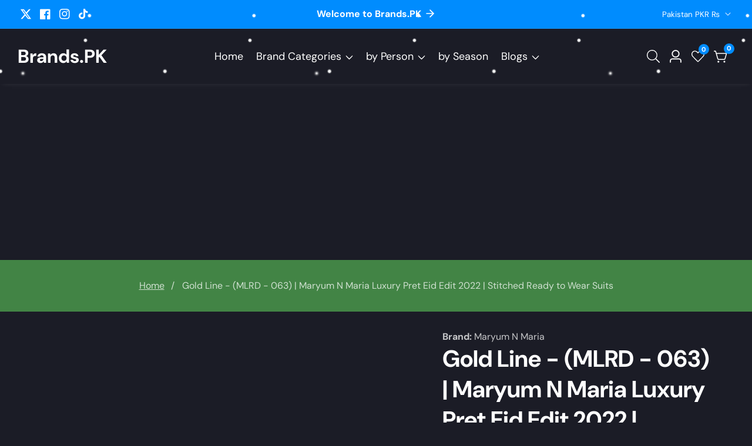

--- FILE ---
content_type: text/html; charset=UTF-8
request_url: https://themihub.com/verify-purchase-token/verify-purchase.php?store_url=fashioncompk.myshopify.com
body_size: -18
content:


{"success":true,"verified":true,"data":{"id":1210,"purchase_code":"a9f1c510-2f7f-49f8-aebc-638de005c834","store_url":"fashioncompk.myshopify.com","status":"active","verified_at":"2025-04-08 09:29:51","removed_at":null}}

--- FILE ---
content_type: text/html; charset=utf-8
request_url: https://www.google.com/recaptcha/api2/aframe
body_size: 264
content:
<!DOCTYPE HTML><html><head><meta http-equiv="content-type" content="text/html; charset=UTF-8"></head><body><script nonce="n0Umhtapg2dl7x2aSQSe7w">/** Anti-fraud and anti-abuse applications only. See google.com/recaptcha */ try{var clients={'sodar':'https://pagead2.googlesyndication.com/pagead/sodar?'};window.addEventListener("message",function(a){try{if(a.source===window.parent){var b=JSON.parse(a.data);var c=clients[b['id']];if(c){var d=document.createElement('img');d.src=c+b['params']+'&rc='+(localStorage.getItem("rc::a")?sessionStorage.getItem("rc::b"):"");window.document.body.appendChild(d);sessionStorage.setItem("rc::e",parseInt(sessionStorage.getItem("rc::e")||0)+1);localStorage.setItem("rc::h",'1769364988596');}}}catch(b){}});window.parent.postMessage("_grecaptcha_ready", "*");}catch(b){}</script></body></html>

--- FILE ---
content_type: text/css
request_url: https://brands.pk/cdn/shop/t/9/assets/snow-fall.css?v=94447860629929720501744118892
body_size: -492
content:
.snow--fall{position:relative}.snow--fall:before{position:absolute;width:100%;content:"";height:100%;top:0;left:0;z-index:1;pointer-events:none;background-color:#0000}.snow--fall:before{background-image:url(https://cdn.shopify.com/s/files/1/0669/6101/5032/files/snow-1.png?v=1697822697),url(https://cdn.shopify.com/s/files/1/0669/6101/5032/files/snow-2.png?v=1697822697),url(https://cdn.shopify.com/s/files/1/0669/6101/5032/files/snow-3.png?v=1697822697);animation:snowfall 18s linear infinite}@keyframes snowfall{0%{background-position:0 0,0 0,0 0}to{background-position:500px 1000px,400px 400px,300px 300px}}
/*# sourceMappingURL=/cdn/shop/t/9/assets/snow-fall.css.map?v=94447860629929720501744118892 */


--- FILE ---
content_type: text/css
request_url: https://brands.pk/cdn/shop/t/9/assets/section-main-product.css?v=170979471343656774401744118892
body_size: 2926
content:
.grid{display:flex;flex-wrap:wrap;margin-bottom:2rem;padding:0;list-style:none;column-gap:10px;row-gap:10px}@media screen and (min-width: 750px){.product__info-container--sticky{position:sticky;top:50px;z-index:2}}.product-form{display:block}variant-radios,variant-selects{display:block}.no-js .product-form__submit.button--secondary{--color-button: var(--color-base-accent-1);--color-button-text: var(--color-base-solid-button-labels);--alpha-button-background: 1}.product-form__submit[disabled]+.shopify-payment-button{display:none}.shopify-payment-button__more-options{color:rgb(var(--color-foreground))}.shopify-payment-button__button{font-size:calc(var(--button-font-size) * 1.6rem)}.product .price--sold-out .price__badge-sold-out{background:rgb(var(--color-background));color:rgb(var(--color-foreground));border:1px solid rgb(var(--color-background))}.product .price--sold-out .price__badge-sale{display:none}.product--no-media .product__title,.product--no-media .product__text,.product--no-media noscript .product-form__input{text-align:center}.product--no-media noscript .product-form__input,.product--no-media .share-button{max-width:100%}.product--no-media fieldset.product-form__input,.product--no-media .product-form__quantity,.product--no-media .product-form__input--dropdown,.product--no-media .share-button,.product--no-media .product__view-details,.product--no-media .store-availability-container,.product--no-media .product-form{display:flex;align-items:center;justify-content:center;text-align:center}.product--no-media .product-form>.form{max-width:30rem;width:100%}.product--no-media .product-form__quantity,.product--no-media .product-form__input--dropdown{flex-direction:column;max-width:100%}.product--no-media fieldset.product-form__input{flex-wrap:wrap;margin:0 auto 1.2rem}.product--no-media .product__info-container>modal-opener{display:block;text-align:center}.product--no-media .product-popup-modal__button{padding-right:0}.product--no-media .price{justify-content:center}.product--no-media .product__info-wrapper{padding-left:0}.product__media-item--variant{display:none}@media screen and (min-width: 750px) and (max-width: 989px){.product__media-list .product__media-item:first-child{padding-left:0}.product__media-list .product__media-item{padding:0 0 .5rem;width:100%}}.product__media-icon .icon{width:2.5rem}.product__media-icon,.thumbnail__badge{background-color:rgb(var(--color-background));border-radius:50%;border:.1rem solid rgba(var(--color-foreground),.2);color:rgb(var(--color-foreground));display:flex;align-items:center;justify-content:center;height:5rem;width:5rem;position:absolute;left:1.5rem;top:1.5rem;z-index:1;transition:color var(--duration-short) ease,opacity var(--duration-short) ease}.product__media-video .product__media-icon{opacity:1}@media screen and (min-width: 990px){.product__modal-opener .product__media-icon{opacity:0}.product__modal-opener:hover .product__media-icon,.product__modal-opener:focus .product__media-icon{opacity:1}}.product__media-toggle{background-color:transparent;border:none;cursor:pointer;display:block;margin:0;padding:0;position:absolute;top:0;left:0;z-index:2;height:100%;width:100%}.product-media-modal{background-color:rgb(var(--color-background));height:100%;position:fixed;top:0;left:0;width:100%;visibility:hidden;opacity:0;z-index:-1}.product-media-modal[open]{visibility:visible;opacity:1;z-index:999}.product-media-modal__dialog{display:flex;align-items:center;height:100vh}.product-media-modal__content{max-height:100vh;width:100%;overflow:auto}.product-media-modal__content>*:not(.active),.product__media-list .deferred-media{display:none}@media screen and (min-width: 750px){.product-media-modal__content{padding-bottom:2rem}.product-media-modal__content>*:not(.active){display:block}.product__modal-opener:not(.product__modal-opener--image){display:none}.product__media-list .deferred-media{display:block}}.product-media-modal__content>*{display:block;height:auto;margin:auto;border:.1rem solid rgba(var(--color-foreground),.04)}.product-media-modal__content .media{background:none}.product-media-modal__model{width:100%}.product-media-modal__toggle{background-color:rgb(var(--color-background));border:.1rem solid rgba(var(--color-foreground),.1);border-radius:50%;color:rgba(var(--color-foreground),.55);display:flex;align-items:center;justify-content:center;cursor:pointer;right:2rem;padding:1.2rem;position:fixed;z-index:2;top:2rem;width:4rem}.product-media-modal__content .deferred-media{width:100%}@media screen and (min-width: 750px){.product-media-modal__content{padding:2rem 11rem}.product-media-modal__content>*{width:100%}.product-media-modal__content>*+*{margin-top:2rem}.product-media-modal__toggle{right:5rem;top:2.2rem}}@media screen and (min-width: 990px){.product-media-modal__content{padding:2rem 11rem}.product-media-modal__content>*+*{margin-top:1.5rem}.product-media-modal__content{padding-bottom:1.5rem}.product-media-modal__toggle{right:5rem}}@media screen and (min-width: 1200px){.product-media-modal__content>*{width:100%;max-width:var(--container-lg-width)}}.product-media-modal__toggle:hover{color:rgba(var(--color-foreground),.75)}.product-media-modal__toggle .icon{height:auto;margin:0;width:2.2rem}.product-popup-modal{box-sizing:border-box;opacity:0;position:fixed;visibility:hidden;z-index:-1;margin:0 auto;top:0;left:0;overflow:auto;width:100%;background:rgba(var(--color-foreground),.5);height:100%}.product-popup-modal[open]{opacity:1;visibility:visible;z-index:101}.product-popup-modal__content{background-color:rgb(var(--color-background));overflow:auto;height:80%;margin:0 auto;left:50%;transform:translate(-50%)}@media screen and (min-width: 750px){.product-popup-modal__content{padding-right:1.5rem;width:70%;padding:0 3rem}}.product-popup-modal__content img{max-width:100%}@media screen and (max-width: 749px){.product-popup-modal__content table{display:block;max-width:fit-content;overflow-x:auto;white-space:nowrap;margin:0}}.product-popup-modal__button{font-size:20px;padding-right:15px;padding-left:0;text-decoration:none}.product-popup-modal__content-info>*{height:auto;margin:0 auto;max-width:100%;width:100%}@media screen and (max-width: 749px){.product-popup-modal__content-info>*{max-height:100%}}.product-popup-modal__toggle{background-color:rgb(var(--color-background));border:.1rem solid rgba(var(--color-foreground),.1);border-radius:50%;color:rgba(var(--color-foreground),.55);display:flex;align-items:center;justify-content:center;cursor:pointer;z-index:2;top:20px;width:40px;height:40px;margin:0 0 0 auto;padding:10px}.product-popup-modal__toggle:hover{color:rgba(var(--color-foreground),.75)}.product-popup-modal__toggle .icon{height:auto;margin:0;width:2.2rem}.product__media-item{max-width:100%;width:100%}@media only screen and (min-width: 992px){.product:not(.product--stacked):not(.product--columns) .product__media-item.grid__item.slider__slide{width:100%;min-width:100%;max-width:100%}}.media>a>img{object-fit:cover;object-position:center center;transition:opacity .4s cubic-bezier(.25,.46,.45,.94);cursor:zoom-in}.discount__sale__text{background:rgba(var(--color-foreground));color:rgba(var(--color-background));padding:4px 10px;border-radius:3px;font-size:1.3rem;line-height:1}.price__box_wrapper{display:flex;align-items:center}.save__disoucnt{margin-left:5px}.product-popup-modal__content{top:50%;transform:translate(-50%,-120%);margin:0;transition:transform .3s ease-out,-webkit-transform .3s ease-out;padding:0;position:relative;border-radius:.3rem}.product-popup-modal[open] .product-popup-modal__content{transform:translate(-50%,-50%)}@media screen and (min-width: 992px){.product-popup-modal__content.modal-sm{max-width:550px;width:500px}}.modal-header{display:flex;justify-content:space-between;padding:1rem;border-bottom:.1rem solid rgba(var(--color-foreground),.1);align-items:center}.modal__title{margin:0}.ask_about_product input,.ask_about_product textarea{width:100%;border:.1rem solid rgba(var(--color-foreground),.1);padding:10px 20px;line-height:25px;font-size:15px}.product-popup-modal__content-info{padding:0 30px 25px}@media screen and (min-width: 992px){.product-popup-modal__content.modal-md{max-width:800px;width:800px}}.select__select option:disabled{background:#eee;color:#aaa}.select__select option{font-size:16px}.product-form__buttons{margin:30px 0 0!important}.single_product_action_btn.loading:after{top:10px;left:10px}.product__payment{justify-content:flex-start;padding:0;margin-top:0;flex-wrap:wrap;gap:1rem}li.product__payment__item{list-style:none;line-height:1}.product__countdown{display:flex}.product__details_countdown .product__countdown>div+div{margin-left:10px}.product__countdown>* span{line-height:1.8rem}.product__details_countdown .product__countdown .countdown__inner{display:flex;flex-direction:column}.product__details_countdown .product__countdown .countdown-item{position:relative}.product__details_countdown .product__countdown>*{text-align:center;font-size:1.5rem}.product__details_countdown span.countdown__number{background:var(--countdown-background);color:var(--countdown-foreground);padding:0 1rem;border-radius:10px 0;height:3.5rem;font-weight:700;display:inline-flex;align-items:center;line-height:1;margin-bottom:.5rem;min-width:5rem;text-align:center;justify-content:center}span.countdown__label{margin-bottom:1.2rem}.timer__icon{width:2.2rem;margin-right:.8rem}.product__countdown{background-color:transparent}.stock_countdown_progress{width:100%;background:var(--progress-bar-background);height:6px;border-radius:3px}span.stock_progress_bar{display:block;background:var(--progress-bar-foreground);background-attachment:fixed;height:100%;transition:width 2.5s ease;border-radius:3px 0 0 3px}.stock__inventgory--status{margin-bottom:5px}.input__field_form+.input__field_form{margin-top:1.5rem}span.input__field--label{display:block}.product__info-container>*+*{margin-top:1.5rem}h1.product__title{margin-top:0}@media only screen and (min-width: 992px){.product__info-container{padding:0 3rem 0 0}}@media only screen and (max-width: 749px){.product__info-container{padding-top:3rem}}.product__media{cursor:crosshair}span.product__media-icon.motion-reduce>a{display:block;line-height:1}@media only screen and (min-width: 992px){.product-popup-modal.popup__contact--form .product-popup-modal__content,.product-popup-modal.back__in--stock-popup .product-popup-modal__content{height:auto}}.product-form__quantity .quantity{height:48px}.product-form__cart--box.d-flex{gap:20px;flex-wrap:wrap;margin-bottom:2rem}@media only screen and (max-width: 750px){.product-media-modal__content>*{max-width:100%}}@media screen and (min-width: 750px){.product--thumbnail .product__media-gallery,.product--thumbnail_slider .product__media-gallery,.product--stacked .product__info-container--sticky{display:block;position:sticky;top:3rem;z-index:2}.product--thumbnail .thumbnail-list{padding-right:var(--media-shadow-horizontal-offset)}.product__info-wrapper{padding-left:5rem}.product__info-wrapper--extra-padding{padding-left:8rem}.product__media-container .slider-buttons{display:none}}@media screen and (max-width: 749px){.product__media-list{margin-left:-2.5rem;padding-bottom:1.5rem;margin-bottom:0;width:calc(100% + 4rem)}.product__media-wrapper slider-component:not(.thumbnail-slider--no-slide){margin-left:-1.5rem;margin-right:-1.5rem}.slider.product__media-list::-webkit-scrollbar{height:.2rem;width:.2rem}.product__media-list::-webkit-scrollbar-thumb{background-color:rgb(var(--color-foreground))}.product__media-list::-webkit-scrollbar-track{background-color:rgba(var(--color-foreground),.2)}.product:not(.product--mobile-columns) .product__media-list.grid--peek .product__media-item{width:100%;max-width:100%}}@media screen and (min-width: 750px){.product--thumbnail .product__media-item:not(.is-active),.product--thumbnail_slider .product__media-item:not(.is-active){display:none}.product-media-modal__content>.product__media-item--variant.product__media-item--variant{display:none}.product-media-modal__content>.product__media-item--variant:first-child{display:block}}.product__media-item.product__media-item--variant{display:none}.product__media-item--variant:first-child{display:block}@media screen and (max-width: 749px){.product__media-item--variant:first-child{padding-right:1.5rem}}@media screen and (min-width: 750px) and (max-width: 989px){.product__media-list .product__media-item:first-child{padding-left:0}.product--thumbnail_slider .product__media-list{margin-left:0}.product__media-list .product__media-item{width:100%}}.product__modal-opener--image .product__media-toggle:hover{cursor:zoom-in}.product__modal-opener:hover .product__media-icon{border:.1rem solid rgba(var(--color-foreground),.1)}@media screen and (min-width: 750px){.product--grid__item.product__media-item--full{width:100%}}@media screen and (min-width: 990px){.product--stacked .product__media-item{max-width:calc(50% - var(--grid-desktop-horizontal-spacing) / 2)}.product__media-list .product__media-item:first-child,.product__media-list .product__media-item--full{width:100%;max-width:100%}.product__modal-opener .product__media-icon{opacity:0}.product__modal-opener:hover .product__media-icon,.product__modal-opener:focus .product__media-icon{opacity:1}.product--columns .product__media-item:not(.product__media-item--single):not(:only-child){max-width:calc(50% - 5px)}}.product__media-item>*{display:block;position:relative}.product__media-toggle{display:flex;border:none;background-color:transparent;color:currentColor;padding:0}.product__media-toggle:after{content:"";cursor:pointer;display:block;margin:0;padding:0;position:absolute;top:0;left:0;z-index:2;height:100%;width:100%}.product__media-toggle:focus-visible{outline:0;box-shadow:none}.product__media-toggle.focused{outline:0;box-shadow:none}.product__media-toggle:focus-visible:after{box-shadow:0 0 0 .3rem rgb(var(--color-background)),0 0 0 .5rem rgba(var(--color-foreground),.5);border-radius:var(--media-radius) - var(--media-border-width)}.product__media-toggle.focused:after{box-shadow:0 0 0 .3rem rgb(var(--color-background)),0 0 0 .5rem rgba(var(--color-foreground),.5);border-radius:var(--media-radius)}.product__media-toggle:focus-visible:after{border-radius:var(--media-radius)}@media screen and (max-width: 749px){.product--thumbnail .is-active>.product__modal-opener:not(.product__modal-opener--image),.product--thumbnail_slider .is-active>.product__modal-opener:not(.product__modal-opener--image){display:none}.product--thumbnail .is-active .deferred-media,.product--thumbnail_slider .is-active .deferred-media{display:block;width:100%}}.product__media-list .media>*{overflow:hidden}.thumbnail-list{flex-wrap:wrap;grid-gap:1rem}@media screen and (min-width: 750px){.product--stacked .thumbnail-list{display:none}.thumbnail-list{display:grid;grid-template-columns:repeat(4,1fr)}}.thumbnail-list_item--variant:not(:first-child){display:none}@media screen and (min-width: 990px){.thumbnail-list{grid-template-columns:repeat(4,1fr)}.product--medium .thumbnail-list{grid-template-columns:repeat(5,1fr)}.product--large .thumbnail-list{grid-template-columns:repeat(6,1fr)}}@media screen and (max-width: 749px){.product__media-item:not(.quick--view-slide-item){display:flex;align-items:center}.product__modal-opener{width:100%}.thumbnail-slider{display:flex;align-items:center}.thumbnail-slider .thumbnail-list.slider{display:flex;padding:.5rem;flex:1;scroll-padding-left:.5rem}.thumbnail-list__item.slider__slide{width:calc(33% - .6rem)}}@media screen and (min-width: 750px){.product--thumbnail_slider .thumbnail-slider{display:flex;align-items:center}.thumbnail-slider .thumbnail-list.slider--tablet-up{display:flex;padding:.5rem 0;flex:1;scroll-padding-left:.5rem}.product__media-wrapper .slider-mobile-gutter .slider-button{display:none}.thumbnail-list.slider--tablet-up .thumbnail-list__item.slider__slide{width:calc(25% - .8rem)}.product--thumbnail_slider .slider-mobile-gutter .slider-button{display:flex}}@media screen and (min-width: 900px){.product--small .thumbnail-list.slider--tablet-up .thumbnail-list__item.slider__slide{width:calc(25% - .8rem)}.thumbnail-list.slider--tablet-up .thumbnail-list__item.slider__slide{width:calc(20% - .8rem)}}.thumbnail{position:absolute;top:0;left:0;display:block;height:100%;width:100%;padding:0;color:rgb(var(--color-base-text));cursor:pointer;background:none;border:1px solid rgb(var(--color-foreground),.15)}.thumbnail:hover{opacity:.7}.thumbnail.global-media-settings img{border-radius:0}.thumbnail[aria-current]{border-color:rgb(var(--color-foreground))}.thumbnail[aria-current]:focus-visible{box-shadow:0 0 0 .1rem rgb(var(--color-background)),0 0 0 .1rem rgba(var(--color-foreground),.5)}.thumbnail[aria-current]:focus,.thumbnail.focused{outline:0;box-shadow:0 0 0 .1rem rgb(var(--color-background)),0 0 0 .1rem rgba(var(--color-foreground),.5)}.thumbnail[aria-current]:focus:not(:focus-visible){outline:0;box-shadow:0 0 0 .1rem rgb(var(--color-foreground))}.thumbnail img{pointer-events:none}.thumbnail--narrow img{height:100%;width:auto;max-width:100%}.thumbnail--wide img{height:auto;width:100%}.thumbnail__badge .icon{width:1rem;height:1rem}.thumbnail__badge .icon-3d-model{width:1.2rem;height:1.2rem}.thumbnail__badge{color:rgb(var(--color-foreground));height:2rem;width:2rem;left:auto;right:0;top:0}.thumbnail-slider .slider-button .icon{height:1.2rem}@media screen and (min-width: 750px){.product:not(.product--small) .thumbnail__badge{height:3rem;width:3rem}.product:not(.product--small) .thumbnail__badge .icon{width:1.2rem;height:1.2rem}.product:not(.product--small) .thumbnail__badge .icon-3d-model{width:1.4rem;height:1.4rem}}.thumbnail-list__item{position:relative}.thumbnail-list__item:before{content:"";display:block;padding-bottom:100%}.product:not(.featured-product) .product__view-details{display:none}.product__view-details{display:block;text-decoration:none}.product__view-details:hover{text-decoration:underline;text-underline-offset:.3rem}.product__view-details .icon{width:1.2rem;margin-left:1.2rem;flex-shrink:0}.thumbnail-slider .slider-button{color:rgb(var(--color-button-text));background:rgba(var(--color-button),var(--alpha-button-background));width:3rem;height:4.5rem;position:absolute;top:50%;transform:translateY(-50%);z-index:9}.thumbnail-slider .slider-button[disabled] .icon,.thumbnail-slider .slider-button:not([disabled]):hover{color:rgb(var(--color-button-text))}.thumbnail-slider .slider-button{opacity:0}.thumbnail-slider:hover .slider-button{opacity:1}.thumbnail-slider:hover button:disabled{opacity:.5}@media only screen and (min-width: 750px){.product--thumbnail .thumbnail-slider button:disabled,.product--stacked .thumbnail-slider button:disabled,.product--stacked .thumbnail-slider button{display:none}.thumbnail-slider .slider-button.slider-button--next{left:auto;right:-30px}.thumbnail-slider .slider-button.slider-button--prev{left:-30px}}@media screen and (max-width: 749px){.product--mobile-columns .product__media-item{width:calc(50% - 1.5rem - 5px)}.product__media-icon,.thumbnail__badge{height:4rem;width:4rem}.product__media-icon .icon{width:2rem}.thumbnail-slider .slider-button.slider-button--next{left:auto;right:0}.thumbnail-slider .slider-button.slider-button--prev{left:0}}.product--thumbnail_slider .thumbnail-slider{overflow:hidden}.thumbnail-slider:hover .slider-button.slider-button--prev{left:0}.thumbnail-slider:hover .slider-button.slider-button--next{right:0}.wishlist__button--text>span>svg{width:18px;margin-right:9px}.wishlist__button--text.link{text-decoration:none}.wishlist__button.loading.adding .remove__wishlist.wishlist__button--text{display:none}.wishlist__button.active .remove__wishlist.wishlist__button--text{display:inline-flex}.wishlist__button.wishlist__button--text{position:relative}.wishlist__button.wishlist__button--text.loading.adding{pointer-events:none;padding-right:3rem}.wishlist__button.wishlist__button--text.loading:after{top:0}.product-popup-modal__button>svg{width:20px}.product-popup-modal__button>span{font-size:1.8rem;margin-left:1rem}button.product-form__submit.loading:after{top:10px;left:50%;transform:translateY(-50%);margin-left:-1rem}.main-product__description{padding-top:1.5rem}.main-product__description{padding-top:1.5rem;margin-top:0}.deferred-media__poster-button.video--button{position:absolute;background:rgba(var(--color-background));width:6rem;height:6rem;display:flex;justify-content:center;align-items:center;color:rgba(var(--color-foreground))}.product-form__submit.button>svg{width:2.2rem}.product-form__submit.button{gap:.7rem;width:100%}.product__add__cart__button{flex-grow:1}.product__form__link:hover{text-decoration:underline;text-underline-offset:.2rem}.product__description iframe{width:100%;height:auto;aspect-ratio:16/9}.product__description img{max-width:100%;height:auto}
/*# sourceMappingURL=/cdn/shop/t/9/assets/section-main-product.css.map?v=170979471343656774401744118892 */


--- FILE ---
content_type: text/css
request_url: https://brands.pk/cdn/shop/t/9/assets/scrolling-text.css?v=179729362568241600731744118891
body_size: -153
content:
.scrolling--text{display:flex;align-items:center;overflow:hidden;background-color:rgb(var(--color-background));color:rgb(var(--color-foreground));justify-content:center}.scrolling--item{flex:0 0 auto;display:flex;align-items:center}.scrolling--item.scrolling--animated{animation-iteration-count:infinite;animation-timing-function:linear;animation-duration:var(--duration);animation-play-state:running;width:max-content;will-change:transform,width}.scrolling--text--left .scrolling--animated{animation-name:scrolling-left}.scrolling--text--right .scrolling--animated{animation-name:scrolling-right}@media screen and (hover: hover){.scrolling--text:hover .scrolling--animated{animation-play-state:paused}}.scrolling--text--paused .scrolling--animated{animation-play-state:paused}.scrolling--item__inner{margin:0 1.5rem;display:flex;align-items:center;flex-direction:column;row-gap:1rem;--icon-height: 2.6rem}.scrolling--text__content{white-space:nowrap}@media screen and (min-width: 750px){.scrolling--text .scrolling--item__inner{margin:0 2.5rem}}@keyframes scrolling-left{0%{transform:translateZ(0)}to{transform:translate3d(-100%,0,0)}}@keyframes scrolling-right{0%{transform:translate3d(-100%,0,0)}to{transform:translateZ(0)}}@supports (-webkit-text-stroke: .1rem rgba(var(--color-foreground))){.scrolling--item__text--stroke{color:#0000;-webkit-text-stroke-color:rgba(var(--color-foreground));-webkit-text-stroke-width:.1rem}}
/*# sourceMappingURL=/cdn/shop/t/9/assets/scrolling-text.css.map?v=179729362568241600731744118891 */


--- FILE ---
content_type: text/javascript
request_url: https://brands.pk/cdn/shop/t/9/assets/quick_view_modal.js?v=152843599290069639481744118891
body_size: 1051
content:
const quickViewWarpper=document.getElementById("quickViewWrapper");class quickViewModal extends HTMLElement{constructor(){super(),this.addEventListener("click",this.onClickQuickViewModal),quickViewWarpper.addEventListener("keyup",evt=>{evt.code==="Escape"&&(document.body.classList.remove("overflow-hidden"),quickViewWarpper.classList.remove("show__modal"),removeTrapFocus(this.querySelector("button.active")),this.querySelector("button").classList.remove("active"))}),document.addEventListener("click",function(event){event.target.closest(".quick_view__body")||(document.body.classList.remove("overflow-hidden"),quickViewWarpper.classList.remove("show__modal"),this.querySelector("button").classList.remove("active"))})}onClickQuickViewModal=async()=>{let quickViewModal2=this.querySelector("button"),productHandle=quickViewModal2.dataset.productHandle;quickViewModal2.classList.add("loading");try{const resText=await(await fetch(`/products/${productHandle}?view=quickview`)).text();quickViewWarpper.innerHTML=resText,window.Shopify&&Shopify.PaymentButton&&Shopify.PaymentButton.init(),document.body.classList.add("overflow-hidden"),quickViewWarpper.classList.add("show__modal"),quickViewModal2.classList.add("active")}catch(error){console.log("error",error)}finally{quickViewModal2.classList.remove("loading"),trapFocus(quickViewWarpper)}}}customElements.define("quick-view-modal",quickViewModal);class quickViewCloseTag extends HTMLElement{constructor(){super(),this.addEventListener("click",this.quickViewClose),this.currentVariant={}}quickViewClose(){document.body.classList.remove("overflow-hidden"),quickViewWarpper.classList.remove("show__modal"),document.querySelector(".cart--icon-button.active").classList.remove("active")}}customElements.define("quick-view-close",quickViewCloseTag);class QuickVariantSelects extends HTMLElement{constructor(){super(),this.addEventListener("change",this.onVariantChange)}onVariantChange(){this.updateOptions(),this.updateOptionsParent(),this.updateMasterId(),this.toggleAddButton(!0,"",!1),this.getPreOrderVariantData(),this.currentVariant?(this.updateMedia(),this.updateVariantInput(),this.renderProductInfo()):(this.toggleAddButton(!0,"",!0),this.setUnavailable())}updateOptions(){this.options=Array.from(this.querySelectorAll("select"),select=>select.value)}updateOptionsParent(){Array.from(this.querySelectorAll(".product-form__input--dropdown")).map((select,index)=>{select.children[0].children[1].innerHTML=this.options[index]})}updateMasterId(){this.currentVariant=this.getVariantData().find(variant=>!variant.options.map((option,index)=>this.options[index]===option).includes(!1))}updateMedia(){if(!this.currentVariant||!this.currentVariant.featured_media)return;const newMedia=document.querySelector(`[data-media-id="${this.dataset.section}-${this.currentVariant.featured_media.id}"]`);if(!newMedia)return;const parent=newMedia.parentElement;parent.firstChild!=newMedia&&(parent.prepend(newMedia),window.setTimeout(()=>{parent.scroll(0,0)}))}updateVariantInput(){document.querySelectorAll(`#product-form-${this.dataset.section}`).forEach(productForm=>{const input=productForm.querySelector('input[name="id"]');input.value=this.currentVariant.id,input.dispatchEvent(new Event("change",{bubbles:!0}))})}renderProductInfo(){fetch(`${this.dataset.url}?variant=${this.currentVariant.id}&section_id=${this.dataset.section}`).then(response=>response.text()).then(responseText=>{const id=`price-${this.dataset.section}`,html=new DOMParser().parseFromString(responseText,"text/html"),destination=document.getElementById(id),source=html.getElementById(id);source&&destination&&(destination.innerHTML=source.innerHTML);const price=document.getElementById(`price-${this.dataset.section}`);price&&price.classList.remove("no-js-inline"),this.toggleAddButton(!this.currentVariant.available,window.variantStrings.soldOut)})}toggleAddButton(disable=!0,text,modifyClass=!0){const productForm=document.getElementById(`product-form-${this.dataset.section}`);if(!productForm)return;const addButton=productForm.querySelector('[name="add"]');if(!addButton)return;disable?(addButton.setAttribute("disabled",!0),text&&(addButton.textContent=text)):(addButton.removeAttribute("disabled"),addButton.textContent=window.variantStrings.addToCart);let productVarArray=this.PreorderVariantData,variant=this.currentVariant,VarInventoryManagement=this.currentVariant?.inventory_management??null,var_num="";if(VarInventoryManagement!=null)for(let variant_id in productVarArray){if(variant.id==variant_id){var_num=productVarArray[variant_id].qty;var inventoryQuantity=parseInt(var_num),inventoryPolicy=productVarArray[variant_id].inventory_policy}inventoryQuantity<=0&&inventoryPolicy==="continue"?(addButton.removeAttribute("disabled"),addButton.textContent=window.variantStrings.preorder):inventoryQuantity<=0&&inventoryPolicy!=="continue"?(addButton.setAttribute("disabled",!0),addButton.textContent=window.variantStrings.soldOut):(addButton.removeAttribute("disabled"),addButton.textContent=window.variantStrings.addToCart)}}setUnavailable(){const addButton=document.getElementById(`product-form-${this.dataset.section}`).querySelector('[name="add"]'),price=document.getElementById(`price-${this.dataset.section}`);addButton&&(addButton.textContent=window.variantStrings.unavailable,price&&price.classList.add("no-js-inline"))}getVariantData(){return this.variantData=this.variantData||JSON.parse(this.querySelector("[data-variant]").textContent),this.variantData}getPreOrderVariantData(){this.PreorderVariantData=this.PreorderVariantData||JSON.parse(this.querySelector("[data-preorder]").textContent)}}customElements.define("quick-variant-selects",QuickVariantSelects);class QuickVariantRadios extends QuickVariantSelects{constructor(){super(),this.fieldsets=Array.from(this.querySelectorAll("fieldset")),this.onColorSwatches()}onColorSwatches(){const swatchButtonList=this.querySelectorAll(`fieldset.variant--swatch-${this.dataset.colorSwatch} > label`),result=Object.values(this.getVariantData().reduce((total,item)=>{let k=`${item[this.dataset.colorSwatch]}`;return total[k]?total[k].count+=1:total[k]={...item,count:1},total},{}));swatchButtonList.forEach(button=>{result.forEach(data=>{data[this.dataset.colorSwatch]===button.dataset.value&&(this.dataset.colorSwatchStyle==="image"&&data.featured_image!==null?button.setAttribute("style",`--swatch-background-image: url(${data.featured_image.src}); --swatch-background-color: ${data[this.dataset.colorSwatch]};`):button.setAttribute("style",`--swatch-background-color: ${data[this.dataset.colorSwatch]};`))})})}updateOptions(){this.options=this.fieldsets.map(fieldset=>Array.from(fieldset.querySelectorAll("input")).find(radio=>radio.checked).value)}updateOptionsParent(){this.fieldsets.map((fieldset,index)=>{fieldset.children[0].children[1].innerHTML=this.options[index]})}}customElements.define("quick-variant-radios",QuickVariantRadios);
//# sourceMappingURL=/cdn/shop/t/9/assets/quick_view_modal.js.map?v=152843599290069639481744118891


--- FILE ---
content_type: text/javascript
request_url: https://brands.pk/cdn/shop/t/9/assets/empty_unique_tab.js?v=102056225196869550831744118891
body_size: -422
content:
const uniqueTabAllList=document.querySelectorAll(".unique__tab-item");uniqueTabAllList.forEach(item=>{var uniqueTabID=item.id;if(item.textContent===null||!item.textContent.trim()){let uniqueTabList=item.parentElement.previousElementSibling.children;Object.values(uniqueTabList).forEach(sinitem=>{"unique"in sinitem.dataset&&sinitem.dataset.unique===uniqueTabID&&sinitem.remove()}),item.remove()}});
//# sourceMappingURL=/cdn/shop/t/9/assets/empty_unique_tab.js.map?v=102056225196869550831744118891
